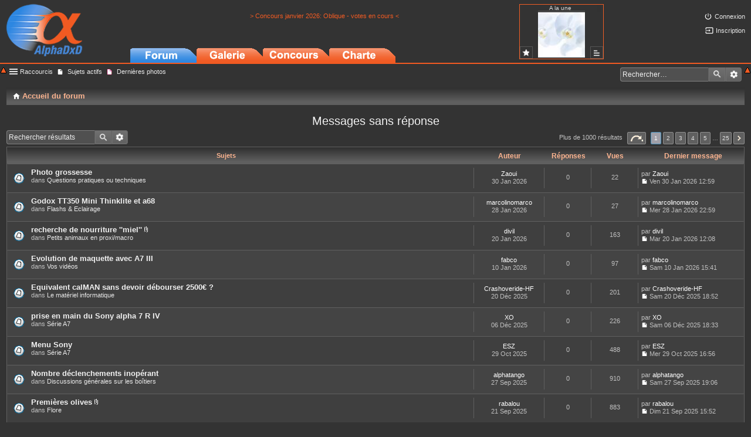

--- FILE ---
content_type: text/html; charset=UTF-8
request_url: https://www.alphadxd.fr/search.php?search_id=unanswered&sid=fcb5dca6377d37ea76ff6d44dd0bd141
body_size: 10188
content:
<!DOCTYPE html>
<html dir="ltr" lang="fr">
<head>
<meta charset="utf-8" />
<!--meta name="viewport" content="width=device-width, initial-scale=1" /-->

<title>Forum AlphaDxD - Messages sans réponse</title>

				<link rel="alternate" type="application/atom+xml" title="Flux - Nouveaux sujets" href="https://www.alphadxd.fr/feed.php?mode=topics">				

<!--
	phpBB style name: Allan Style - SUBSILVER (v: 1.8.1)
	Based on style:   prosilver (this is the default phpBB3 style)
	Based on style:   subsilver2 (this is the default phpBB3 style)
	Original author:  Tom Beddard ( http://www.subBlue.com/ )
	Modified by:  Allan ( http://zumaclub.ru/ )
	Modified by:  ScorpionS (Merlin) ( http://forum-gta.ru/ )
	Modified by:  Tarantul ( http://x-tk.ru/ )
-->
<script language='javascript'>   
//PL added  to allow showing and clearing the header
   function writeCookie(name, data, noDays){
     var cookieStr = name + "="+ data+"; path=/";
     if (writeCookie.arguments.length > 2){
       cookieStr += "; expires=" + getCookieExpireDate(noDays)
       }
     document.cookie = cookieStr
   }
   
   function readCookie(cookieName){
      var searchName = cookieName + "="
      var cookies = document.cookie
      var start = cookies.indexOf(cookieName)
      if (start == -1){ // cookie not found
        return ""
        }
      start += searchName.length //start of the cookie data
      var end = cookies.indexOf(";", start)
      if (end == -1){
        end = cookies.length
        }
      return cookies.substring(start, end)
   }

   function blocking(nr, cookie, vis_state)
   {
     if (document.layers)
     {
       current = (document.layers[nr].display == 'none') ? vis_state : 'none';
       if (cookie != '')
               writeCookie(nr, current);
       document.layers[nr].display = current;
     }
     else if (document.all)
     {
       current = (document.all[nr].style.display == 'none') ? vis_state : 'none';
       if (cookie != '')
               writeCookie(nr, current);
       document.all[nr].style.display = current;
     }
     else if (document.getElementById)
     {
       current = (document.getElementById(nr).style.display == 'none') ? vis_state : 'none';
       if (cookie != '')
               writeCookie(nr, current);
       document.getElementById(nr).style.display = current;
     }
   }
   
   function blocking_arrow(nr, cookie, vis_state, arrowtype){

      if (arrowtype === undefined ) arrowtype='';
        blocking(nr, cookie, vis_state);
        if (document.layers)
        {
                current = document.layers[nr].display;
                document.layers["img_"+nr].src= (current=='none')? "./styles/alphagrey/theme/images/descending"+arrowtype+".gif" : "./styles/alphagrey/theme/images/ascending"+arrowtype+".gif";
                document.layers["img_"+nr+"2"].src=document.layers["img_"+nr].src;
        }
        else if (document.all)
        {
                current = document.all[nr].style.display;
                document.all["img_"+nr].src=(current=='none')? "./styles/alphagrey/theme/images/descending"+arrowtype+".gif" : "./styles/alphagrey/theme/images/ascending"+arrowtype+".gif";
                document.all["img_"+nr+"2"].src=document.all["img_"+nr].src;
        }
        else if (document.getElementById)
        {
                current = document.getElementById(nr).style.display;
                document.getElementById("img_"+nr).src=(current=='none')? "./styles/alphagrey/theme/images/descending"+arrowtype+".gif" : "./styles/alphagrey/theme/images/ascending"+arrowtype+".gif";
                document.getElementById("img_"+nr+"2").src=document.getElementById("img_"+nr).src;
        }
   }

</script>

<link href="./styles/alphagrey/theme/stylesheet.css?assets_version=31" rel="stylesheet">
<link href="./styles/alphagrey/theme/fr/stylesheet.css?assets_version=31" rel="stylesheet">
<link href="./styles/alphagrey/theme/responsive.css?assets_version=31" rel="stylesheet" media="all and (max-width: 700px)">



<!--[if lte IE 9]>
	<link href="./styles/alphagrey/theme/tweaks.css?assets_version=31" rel="stylesheet">
<![endif]-->


<link href="./ext/roundplanet/photolove/styles/all/theme/default.css?assets_version=31" rel="stylesheet" type="text/css" media="screen" />



</head>
<body id="phpbb" class="nojs notouch section-search ltr ">


	<div id="logodesc">
		<table width="100%" cellspacing="0" border="0" cellpadding="0">
		<tr>
			<td width=152><a href="./index.php?sid=14b484baca0e9eeb4eaa271b30b4b9ba">
            <img src="./styles/alphagrey/theme/images/logo_alphadxd_resized.png?rev=3" border="0" />
            <!--<img src="./styles/alphagrey/theme/images/logo_alphadxd_resized_noel_2.png" border="0" />-->
         </a></td>
			<td width=60>&nbsp;</td>
			<td style=" vertical-align: bottom;padding: 0px;">
            <table cellspacing="0" border="0" cellpadding="0" height="90" width=100%>
             <tr>
               <td height=61 colspan=5 class='ad'>
                  <center>
                  <a href=http://www.alphadxd.fr/galerie/thumbnails.php?album=228>> Concours janvier 2026: Oblique - votes en cours  <</A><BR>
                  </center>
               </td>
		       </tr>
            <tr>
               <td style=" vertical-align: bottom;padding:0px;" width=113>
                  <div class="tab_forum"><a href="./index.php"></a></div>
               </td>
               <td style=" vertical-align: bottom;padding:0px;" width=113>
                  <div class="tab_galerie"><a href="./galerie/thumbnails.php?album=41"></a></div>
               </td>
               <td style=" vertical-align: bottom;padding:0px;" width=113>
                  <div class="tab_concours"><a href="./galerie/index.php?cat=2"></a></div>
                </td>
               <td style=" vertical-align: bottom;padding:0px;" width=100%>
                 <div class="tab_charte"><a href="./viewtopic.php?f=14&t=43949"></a></div>
               </td>
            </tr>
            </table>
         </td>
			<td valign=top class="weekly"><DIV>
         <SPAN>A la une</Span>
         <a href="./galerie/thumbnails.php?album=62" class="icon-button post-icon weekly" title="Galerie des photos � la Une"></a>
         <a href="./viewforum.php?f=173" class="icon-button list-icon" title="Tous les interviews"></a>
         <a href="./viewtopic.php?t=126430"><img src="/images/photo_de_la_semaine/alaune_1767174020.jpg" title="Voir l'interview"/></A></DIV></td>
         <td style=" vertical-align: top; padding-top:10px;width:240px;">
         <table align=right><tr><td align=right Style='min-width: 150px';>
      	  	        <ul id="nav-main" class="linklist bulletin" role="menubar">
   		    <li class="small-icon icon-logout rightside"  data-skip-responsive="true"><a href="./ucp.php?mode=login&amp;sid=14b484baca0e9eeb4eaa271b30b4b9ba" title="Connexion" accesskey="x" role="menuitem">Connexion</a></li>
             </ul>
             </td></tr><tr><td align=right Style='min-width: 150px';>
   		    	           <ul id="nav-main" class="linklist bulletin" role="menubar">
               <li class="small-icon icon-register rightside" data-skip-responsive="true"><a href="./ucp.php?mode=register&amp;sid=14b484baca0e9eeb4eaa271b30b4b9ba" role="menuitem">Inscription</a></li>
   		                </ul>
   		       	           </td></tr></table>
      </td>
		</tr>
		</table>
	</div>


<table id="wrap" style='width:100%'><tr>
      <td width=10 style="vertical-align: top;padding:5px 0px">
         <a href="javascript:;" title="Minimiser/Maximiser la banni&egravere"  style="outline:none;" onclick="blocking_arrow('logodesc','yes', 'block','2'); return false;"><img id="img_logodesc" src="./styles/alphagrey/theme/images/ascending2.gif" border="0" height="10" width="10"/></a>
      </td><td>
	<div id="page-header">
				<div class="navbar-top" role="navigation">
	<div class="inner">

	<ul id="nav-main" class="linklist bulletin" role="menubar">

		<li id="quick-links" class="small-icon responsive-menu dropdown-container" data-skip-responsive="true">
			<a href="#" class="responsive-menu-link dropdown-trigger">Raccourcis</a>
			<div class="dropdown hidden">
				<div class="pointer"><div class="pointer-inner"></div></div>
				<ul class="dropdown-contents" role="menu">
					
											<li class="separator"></li>
												<li class="small-icon icon-search-unanswered"><a href="./search.php?search_id=unanswered&amp;sid=14b484baca0e9eeb4eaa271b30b4b9ba" role="menuitem">Messages sans réponse</a></li>
						<li class="separator"></li>
					               					<li class="separator"></li>
		         <li class="small-icon icon-faq" data-skip-responsive="true"><a href="./faq.php?sid=14b484baca0e9eeb4eaa271b30b4b9ba" rel="help" title="Foire aux questions" role="menuitem">FAQ</a></li>

																	<li class="small-icon icon-team"><a href="./memberlist.php?mode=team&amp;sid=14b484baca0e9eeb4eaa271b30b4b9ba" role="menuitem">L’équipe</a></li>										<li class="separator"></li>

									</ul>
			</div>
		</li>

						<li class="small-icon icon-search-active"><a href="./search.php?search_id=active_topics&amp;sid=14b484baca0e9eeb4eaa271b30b4b9ba" role="menuitem">Sujets actifs</a></li>
				<li class="small-icon icon-search-new"><a href="./galerie/thumbnails.php?album=lastup&amp;sid=14b484baca0e9eeb4eaa271b30b4b9ba" role="menuitem">Derni&egrave;res photos</a></li>
						     			      <li id=""search-box" class="rightside search-box search-header" role="search">
			<form action="./search.php?sid=14b484baca0e9eeb4eaa271b30b4b9ba" method="get" id="search">
			<fieldset>
				<input name="keywords" id="keywords" type="search" maxlength="128" title="Rechercher par mots-clés" class="inputbox search tiny" size="20" value="" placeholder="Rechercher…" />
				<button class="button icon-button search-icon" type="submit" title="Rechercher">Rechercher</button>
				<a href="./search.php?sid=14b484baca0e9eeb4eaa271b30b4b9ba" class="button icon-button search-adv-icon" title="Recherche avancée">Recherche avancée</a>
				<input type="hidden" name="sid" value="14b484baca0e9eeb4eaa271b30b4b9ba" />

			</fieldset>
			</form>
      </li>
			</ul>

   
	</div>
</div>

<div class="navbar" role="navigation">
	<div class="inner">

	<ul id="nav-breadcrumbs" class="linklist navlinks" role="menubar">
						<li class="small-icon icon-home breadcrumbs">
									<span class="crumb" itemtype="http://data-vocabulary.org/Breadcrumb" itemscope=""><a href="./index.php?sid=14b484baca0e9eeb4eaa271b30b4b9ba" accesskey="h" data-navbar-reference="index" itemprop="url"><span itemprop="title">Accueil du forum</span></a></span>
								</li>
		
	</ul>

	</div>
 
</div>

	</div>

	
	<a id="start_here" class="anchor"></a>
	<div id="page-body" role="main">
		
		

<h2 class="searchresults-title">Messages sans réponse</h2>



	<div class="action-bar top">

			<div class="search-box" role="search">
			<form method="post" action="./search.php?st=0&amp;sk=t&amp;sd=d&amp;sr=topics&amp;sid=14b484baca0e9eeb4eaa271b30b4b9ba&amp;search_id=unanswered">
			<fieldset>
				<input class="inputbox search tiny" type="search" name="add_keywords" id="add_keywords" value="" placeholder="Rechercher résultats" />
				<button class="button icon-button search-icon" type="submit" title="Rechercher">Rechercher</button>
				<a href="./search.php?sid=14b484baca0e9eeb4eaa271b30b4b9ba" class="button icon-button search-adv-icon" title="Recherche avancée">Recherche avancée</a>
			</fieldset>
			</form>
		</div>
	
		
		<div class="pagination">
						Plus de 1000 résultats
							<ul>
	<li class="dropdown-container dropdown-button-control dropdown-page-jump page-jump">
		<a href="#" class="dropdown-trigger" title="Cliquez ici afin d’atteindre une page…" role="button">Page <strong>1</strong> sur <strong>25</strong></a>
		<div class="dropdown hidden">
			<div class="pointer"><div class="pointer-inner"></div></div>
			<ul class="dropdown-contents">
				<li>Atteindre la page :</li>
				<li class="page-jump-form">
					<input type="number" name="page-number" min="1" max="999999" title="Saisissez le numéro de la page que vous souhaitez atteindre" class="inputbox tiny" data-per-page="40" data-base-url=".&#x2F;search.php&#x3F;st&#x3D;0&amp;amp&#x3B;sk&#x3D;t&amp;amp&#x3B;sd&#x3D;d&amp;amp&#x3B;sr&#x3D;topics&amp;amp&#x3B;sid&#x3D;14b484baca0e9eeb4eaa271b30b4b9ba&amp;amp&#x3B;search_id&#x3D;unanswered" data-start-name="start" />
					<input class="button2" value="Valider" type="button" />
				</li>
			</ul>
		</div>
	</li>
		<li class="active"><span>1</span></li>
			<li><a href="./search.php?st=0&amp;sk=t&amp;sd=d&amp;sr=topics&amp;sid=14b484baca0e9eeb4eaa271b30b4b9ba&amp;search_id=unanswered&amp;start=40" role="button">2</a></li>
			<li><a href="./search.php?st=0&amp;sk=t&amp;sd=d&amp;sr=topics&amp;sid=14b484baca0e9eeb4eaa271b30b4b9ba&amp;search_id=unanswered&amp;start=80" role="button">3</a></li>
			<li><a href="./search.php?st=0&amp;sk=t&amp;sd=d&amp;sr=topics&amp;sid=14b484baca0e9eeb4eaa271b30b4b9ba&amp;search_id=unanswered&amp;start=120" role="button">4</a></li>
			<li><a href="./search.php?st=0&amp;sk=t&amp;sd=d&amp;sr=topics&amp;sid=14b484baca0e9eeb4eaa271b30b4b9ba&amp;search_id=unanswered&amp;start=160" role="button">5</a></li>
			<li class="ellipsis" role="separator"><span>…</span></li>
			<li><a href="./search.php?st=0&amp;sk=t&amp;sd=d&amp;sr=topics&amp;sid=14b484baca0e9eeb4eaa271b30b4b9ba&amp;search_id=unanswered&amp;start=960" role="button">25</a></li>
			<li class="next"><a href="./search.php?st=0&amp;sk=t&amp;sd=d&amp;sr=topics&amp;sid=14b484baca0e9eeb4eaa271b30b4b9ba&amp;search_id=unanswered&amp;start=40" rel="next" role="button">Suivant</a></li>
	</ul>
					</div>
	</div>


		<div class="forumbg">

		<div class="inner">
		<ul class="topiclist">
			<li class="header">
				<dl class="icon">
					<dt><div class="list-inner">Sujets</div></dt>
					<dd class="authors">Auteur</dd>
					<dd class="posts">Réponses</dd>
					<dd class="views">Vues</dd>
					<dd class="lastpost"><span>Dernier message</span></dd>
				</dl>
			</li>
		</ul>
		<ul class="topiclist topics">

								<li class="row bg1">
				<dl class="icon topic_read">
					<dt  title="Aucun message non lu n’a été publié dans ce sujet.">
												<div class="list-inner">

																					<a href="./viewtopic.php?f=39&amp;t=126485&amp;sid=14b484baca0e9eeb4eaa271b30b4b9ba" class="topictitle">Photo grossesse</a> 
							  
							<br />dans <a href="./viewforum.php?f=39&amp;sid=14b484baca0e9eeb4eaa271b30b4b9ba">Questions pratiques ou techniques</a>
																					<br />
														
						</div>
					</dt>
				  <dd class="authors" ><CENTER><a href="./memberlist.php?mode=viewprofile&amp;u=19686&amp;sid=14b484baca0e9eeb4eaa271b30b4b9ba" class="username">Zaoui</a><br />30 Jan 2026<CENTER></dd>
					<dd class="posts" >0</dd>
					<dd class="views" >22</dd>
				  <dd class="lastpost" ><span>
                  par <a href="./memberlist.php?mode=viewprofile&amp;u=19686&amp;sid=14b484baca0e9eeb4eaa271b30b4b9ba" class="username">Zaoui</a>
					<br /><a href="./viewtopic.php?f=39&amp;t=126485&amp;p=2454537&amp;sid=14b484baca0e9eeb4eaa271b30b4b9ba#p2454537" title="Atteindre le dernier message"><span class="imageset icon_topic_latest" title="Consulter le dernier message">Consulter le dernier message</span></a> Ven 30 Jan 2026 12:59</span>
				</dd>
				</dl>
			</li>
											<li class="row bg2">
				<dl class="icon topic_read">
					<dt  title="Aucun message non lu n’a été publié dans ce sujet.">
												<div class="list-inner">

																					<a href="./viewtopic.php?f=2&amp;t=126481&amp;sid=14b484baca0e9eeb4eaa271b30b4b9ba" class="topictitle">Godox TT350 Mini Thinklite et a68</a> 
							  
							<br />dans <a href="./viewforum.php?f=2&amp;sid=14b484baca0e9eeb4eaa271b30b4b9ba">Flashs &amp; Eclairage</a>
																					<br />
														
						</div>
					</dt>
				  <dd class="authors" ><CENTER><a href="./memberlist.php?mode=viewprofile&amp;u=19634&amp;sid=14b484baca0e9eeb4eaa271b30b4b9ba" class="username">marcolinomarco</a><br />28 Jan 2026<CENTER></dd>
					<dd class="posts" >0</dd>
					<dd class="views" >27</dd>
				  <dd class="lastpost" ><span>
                  par <a href="./memberlist.php?mode=viewprofile&amp;u=19634&amp;sid=14b484baca0e9eeb4eaa271b30b4b9ba" class="username">marcolinomarco</a>
					<br /><a href="./viewtopic.php?f=2&amp;t=126481&amp;p=2454442&amp;sid=14b484baca0e9eeb4eaa271b30b4b9ba#p2454442" title="Atteindre le dernier message"><span class="imageset icon_topic_latest" title="Consulter le dernier message">Consulter le dernier message</span></a> Mer 28 Jan 2026 22:59</span>
				</dd>
				</dl>
			</li>
											<li class="row bg1">
				<dl class="icon topic_read">
					<dt  title="Aucun message non lu n’a été publié dans ce sujet.">
												<div class="list-inner">

																					<a href="./viewtopic.php?f=96&amp;t=126466&amp;sid=14b484baca0e9eeb4eaa271b30b4b9ba" class="topictitle">recherche de nourriture  ''miel''</a> 
							 <span class="imageset icon_topic_attach" title="Pièces jointes">Pièces jointes</span> 
							<br />dans <a href="./viewforum.php?f=96&amp;sid=14b484baca0e9eeb4eaa271b30b4b9ba">Petits animaux en proxi/macro</a>
																					<br />
														
						</div>
					</dt>
				  <dd class="authors" ><CENTER><a href="./memberlist.php?mode=viewprofile&amp;u=10265&amp;sid=14b484baca0e9eeb4eaa271b30b4b9ba" class="username">divil</a><br />20 Jan 2026<CENTER></dd>
					<dd class="posts" >0</dd>
					<dd class="views" >163</dd>
				  <dd class="lastpost" ><span>
                  par <a href="./memberlist.php?mode=viewprofile&amp;u=10265&amp;sid=14b484baca0e9eeb4eaa271b30b4b9ba" class="username">divil</a>
					<br /><a href="./viewtopic.php?f=96&amp;t=126466&amp;p=2453948&amp;sid=14b484baca0e9eeb4eaa271b30b4b9ba#p2453948" title="Atteindre le dernier message"><span class="imageset icon_topic_latest" title="Consulter le dernier message">Consulter le dernier message</span></a> Mar 20 Jan 2026 12:08</span>
				</dd>
				</dl>
			</li>
											<li class="row bg2">
				<dl class="icon topic_read">
					<dt  title="Aucun message non lu n’a été publié dans ce sujet.">
												<div class="list-inner">

																					<a href="./viewtopic.php?f=162&amp;t=126448&amp;sid=14b484baca0e9eeb4eaa271b30b4b9ba" class="topictitle">Evolution de maquette avec A7 III</a> 
							  
							<br />dans <a href="./viewforum.php?f=162&amp;sid=14b484baca0e9eeb4eaa271b30b4b9ba">Vos vidéos</a>
																					<br />
														
						</div>
					</dt>
				  <dd class="authors" ><CENTER><a href="./memberlist.php?mode=viewprofile&amp;u=1012&amp;sid=14b484baca0e9eeb4eaa271b30b4b9ba" class="username">fabco</a><br />10 Jan 2026<CENTER></dd>
					<dd class="posts" >0</dd>
					<dd class="views" >97</dd>
				  <dd class="lastpost" ><span>
                  par <a href="./memberlist.php?mode=viewprofile&amp;u=1012&amp;sid=14b484baca0e9eeb4eaa271b30b4b9ba" class="username">fabco</a>
					<br /><a href="./viewtopic.php?f=162&amp;t=126448&amp;p=2453364&amp;sid=14b484baca0e9eeb4eaa271b30b4b9ba#p2453364" title="Atteindre le dernier message"><span class="imageset icon_topic_latest" title="Consulter le dernier message">Consulter le dernier message</span></a> Sam 10 Jan 2026 15:41</span>
				</dd>
				</dl>
			</li>
											<li class="row bg1">
				<dl class="icon topic_read">
					<dt  title="Aucun message non lu n’a été publié dans ce sujet.">
												<div class="list-inner">

																					<a href="./viewtopic.php?f=3&amp;t=126411&amp;sid=14b484baca0e9eeb4eaa271b30b4b9ba" class="topictitle">Equivalent calMAN sans devoir débourser 2500€ ?</a> 
							  
							<br />dans <a href="./viewforum.php?f=3&amp;sid=14b484baca0e9eeb4eaa271b30b4b9ba">Le matériel informatique</a>
																					<br />
														
						</div>
					</dt>
				  <dd class="authors" ><CENTER><a href="./memberlist.php?mode=viewprofile&amp;u=6434&amp;sid=14b484baca0e9eeb4eaa271b30b4b9ba" class="username">Crashoveride-HF</a><br />20 Déc 2025<CENTER></dd>
					<dd class="posts" >0</dd>
					<dd class="views" >201</dd>
				  <dd class="lastpost" ><span>
                  par <a href="./memberlist.php?mode=viewprofile&amp;u=6434&amp;sid=14b484baca0e9eeb4eaa271b30b4b9ba" class="username">Crashoveride-HF</a>
					<br /><a href="./viewtopic.php?f=3&amp;t=126411&amp;p=2452177&amp;sid=14b484baca0e9eeb4eaa271b30b4b9ba#p2452177" title="Atteindre le dernier message"><span class="imageset icon_topic_latest" title="Consulter le dernier message">Consulter le dernier message</span></a> Sam 20 Déc 2025 18:52</span>
				</dd>
				</dl>
			</li>
											<li class="row bg2">
				<dl class="icon topic_read">
					<dt  title="Aucun message non lu n’a été publié dans ce sujet.">
												<div class="list-inner">

																					<a href="./viewtopic.php?f=176&amp;t=126384&amp;sid=14b484baca0e9eeb4eaa271b30b4b9ba" class="topictitle">prise en main du Sony alpha 7 R IV</a> 
							  
							<br />dans <a href="./viewforum.php?f=176&amp;sid=14b484baca0e9eeb4eaa271b30b4b9ba">Série A7</a>
																					<br />
														
						</div>
					</dt>
				  <dd class="authors" ><CENTER><a href="./memberlist.php?mode=viewprofile&amp;u=19562&amp;sid=14b484baca0e9eeb4eaa271b30b4b9ba" class="username">XO</a><br />06 Déc 2025<CENTER></dd>
					<dd class="posts" >0</dd>
					<dd class="views" >226</dd>
				  <dd class="lastpost" ><span>
                  par <a href="./memberlist.php?mode=viewprofile&amp;u=19562&amp;sid=14b484baca0e9eeb4eaa271b30b4b9ba" class="username">XO</a>
					<br /><a href="./viewtopic.php?f=176&amp;t=126384&amp;p=2451550&amp;sid=14b484baca0e9eeb4eaa271b30b4b9ba#p2451550" title="Atteindre le dernier message"><span class="imageset icon_topic_latest" title="Consulter le dernier message">Consulter le dernier message</span></a> Sam 06 Déc 2025 18:33</span>
				</dd>
				</dl>
			</li>
											<li class="row bg1">
				<dl class="icon topic_read">
					<dt  title="Aucun message non lu n’a été publié dans ce sujet.">
												<div class="list-inner">

																					<a href="./viewtopic.php?f=176&amp;t=126311&amp;sid=14b484baca0e9eeb4eaa271b30b4b9ba" class="topictitle">Menu Sony</a> 
							  
							<br />dans <a href="./viewforum.php?f=176&amp;sid=14b484baca0e9eeb4eaa271b30b4b9ba">Série A7</a>
																					<br />
														
						</div>
					</dt>
				  <dd class="authors" ><CENTER><a href="./memberlist.php?mode=viewprofile&amp;u=17778&amp;sid=14b484baca0e9eeb4eaa271b30b4b9ba" class="username">ESZ</a><br />29 Oct 2025<CENTER></dd>
					<dd class="posts" >0</dd>
					<dd class="views" >488</dd>
				  <dd class="lastpost" ><span>
                  par <a href="./memberlist.php?mode=viewprofile&amp;u=17778&amp;sid=14b484baca0e9eeb4eaa271b30b4b9ba" class="username">ESZ</a>
					<br /><a href="./viewtopic.php?f=176&amp;t=126311&amp;p=2449479&amp;sid=14b484baca0e9eeb4eaa271b30b4b9ba#p2449479" title="Atteindre le dernier message"><span class="imageset icon_topic_latest" title="Consulter le dernier message">Consulter le dernier message</span></a> Mer 29 Oct 2025 16:56</span>
				</dd>
				</dl>
			</li>
											<li class="row bg2">
				<dl class="icon topic_read">
					<dt  title="Aucun message non lu n’a été publié dans ce sujet.">
												<div class="list-inner">

																					<a href="./viewtopic.php?f=125&amp;t=126247&amp;sid=14b484baca0e9eeb4eaa271b30b4b9ba" class="topictitle">Nombre déclenchements inopérant</a> 
							  
							<br />dans <a href="./viewforum.php?f=125&amp;sid=14b484baca0e9eeb4eaa271b30b4b9ba">Discussions générales sur les boîtiers</a>
																					<br />
														
						</div>
					</dt>
				  <dd class="authors" ><CENTER><a href="./memberlist.php?mode=viewprofile&amp;u=9372&amp;sid=14b484baca0e9eeb4eaa271b30b4b9ba" class="username">alphatango</a><br />27 Sep 2025<CENTER></dd>
					<dd class="posts" >0</dd>
					<dd class="views" >910</dd>
				  <dd class="lastpost" ><span>
                  par <a href="./memberlist.php?mode=viewprofile&amp;u=9372&amp;sid=14b484baca0e9eeb4eaa271b30b4b9ba" class="username">alphatango</a>
					<br /><a href="./viewtopic.php?f=125&amp;t=126247&amp;p=2448124&amp;sid=14b484baca0e9eeb4eaa271b30b4b9ba#p2448124" title="Atteindre le dernier message"><span class="imageset icon_topic_latest" title="Consulter le dernier message">Consulter le dernier message</span></a> Sam 27 Sep 2025 19:06</span>
				</dd>
				</dl>
			</li>
											<li class="row bg1">
				<dl class="icon topic_read">
					<dt  title="Aucun message non lu n’a été publié dans ce sujet.">
												<div class="list-inner">

																					<a href="./viewtopic.php?f=64&amp;t=126228&amp;sid=14b484baca0e9eeb4eaa271b30b4b9ba" class="topictitle">Premières olives</a> 
							 <span class="imageset icon_topic_attach" title="Pièces jointes">Pièces jointes</span> 
							<br />dans <a href="./viewforum.php?f=64&amp;sid=14b484baca0e9eeb4eaa271b30b4b9ba">Flore</a>
																					<br />
														
						</div>
					</dt>
				  <dd class="authors" ><CENTER><a href="./memberlist.php?mode=viewprofile&amp;u=7387&amp;sid=14b484baca0e9eeb4eaa271b30b4b9ba" class="username">rabalou</a><br />21 Sep 2025<CENTER></dd>
					<dd class="posts" >0</dd>
					<dd class="views" >883</dd>
				  <dd class="lastpost" ><span>
                  par <a href="./memberlist.php?mode=viewprofile&amp;u=7387&amp;sid=14b484baca0e9eeb4eaa271b30b4b9ba" class="username">rabalou</a>
					<br /><a href="./viewtopic.php?f=64&amp;t=126228&amp;p=2447871&amp;sid=14b484baca0e9eeb4eaa271b30b4b9ba#p2447871" title="Atteindre le dernier message"><span class="imageset icon_topic_latest" title="Consulter le dernier message">Consulter le dernier message</span></a> Dim 21 Sep 2025 15:52</span>
				</dd>
				</dl>
			</li>
											<li class="row bg2">
				<dl class="icon topic_read">
					<dt  title="Aucun message non lu n’a été publié dans ce sujet.">
												<div class="list-inner">

																					<a href="./viewtopic.php?f=25&amp;t=126185&amp;sid=14b484baca0e9eeb4eaa271b30b4b9ba" class="topictitle">Phot'Aubrac 2025  ou Salon de la Photo</a> 
							  
							<br />dans <a href="./viewforum.php?f=25&amp;sid=14b484baca0e9eeb4eaa271b30b4b9ba">Les rencontres AlphaDxDiennes</a>
																					<br />
														
						</div>
					</dt>
				  <dd class="authors" ><CENTER><a href="./memberlist.php?mode=viewprofile&amp;u=4951&amp;sid=14b484baca0e9eeb4eaa271b30b4b9ba" style="color: #FF9933;" class="username-coloured">xg1956</a><br />02 Sep 2025<CENTER></dd>
					<dd class="posts" >0</dd>
					<dd class="views" >1032</dd>
				  <dd class="lastpost" ><span>
                  par <a href="./memberlist.php?mode=viewprofile&amp;u=4951&amp;sid=14b484baca0e9eeb4eaa271b30b4b9ba" style="color: #FF9933;" class="username-coloured">xg1956</a>
					<br /><a href="./viewtopic.php?f=25&amp;t=126185&amp;p=2446975&amp;sid=14b484baca0e9eeb4eaa271b30b4b9ba#p2446975" title="Atteindre le dernier message"><span class="imageset icon_topic_latest" title="Consulter le dernier message">Consulter le dernier message</span></a> Mar 02 Sep 2025 17:18</span>
				</dd>
				</dl>
			</li>
											<li class="row bg1">
				<dl class="icon topic_read">
					<dt  title="Aucun message non lu n’a été publié dans ce sujet.">
												<div class="list-inner">

																					<a href="./viewtopic.php?f=95&amp;t=126167&amp;sid=14b484baca0e9eeb4eaa271b30b4b9ba" class="topictitle">Gardien de troupeau</a> 
							 <span class="imageset icon_topic_attach" title="Pièces jointes">Pièces jointes</span> 
							<br />dans <a href="./viewforum.php?f=95&amp;sid=14b484baca0e9eeb4eaa271b30b4b9ba">Oiseaux</a>
																					<br />
														
						</div>
					</dt>
				  <dd class="authors" ><CENTER><a href="./memberlist.php?mode=viewprofile&amp;u=9465&amp;sid=14b484baca0e9eeb4eaa271b30b4b9ba" class="username">demala</a><br />24 Août 2025<CENTER></dd>
					<dd class="posts" >0</dd>
					<dd class="views" >1042</dd>
				  <dd class="lastpost" ><span>
                  par <a href="./memberlist.php?mode=viewprofile&amp;u=9465&amp;sid=14b484baca0e9eeb4eaa271b30b4b9ba" class="username">demala</a>
					<br /><a href="./viewtopic.php?f=95&amp;t=126167&amp;p=2446694&amp;sid=14b484baca0e9eeb4eaa271b30b4b9ba#p2446694" title="Atteindre le dernier message"><span class="imageset icon_topic_latest" title="Consulter le dernier message">Consulter le dernier message</span></a> Dim 24 Août 2025 19:10</span>
				</dd>
				</dl>
			</li>
											<li class="row bg2">
				<dl class="icon topic_read">
					<dt  title="Aucun message non lu n’a été publié dans ce sujet.">
												<div class="list-inner">

																					<a href="./viewtopic.php?f=95&amp;t=126138&amp;sid=14b484baca0e9eeb4eaa271b30b4b9ba" class="topictitle">Aigrettes balade autour de l'aber Ildut</a> 
							 <span class="imageset icon_topic_attach" title="Pièces jointes">Pièces jointes</span> 
							<br />dans <a href="./viewforum.php?f=95&amp;sid=14b484baca0e9eeb4eaa271b30b4b9ba">Oiseaux</a>
																					<br />
														
						</div>
					</dt>
				  <dd class="authors" ><CENTER><a href="./memberlist.php?mode=viewprofile&amp;u=4554&amp;sid=14b484baca0e9eeb4eaa271b30b4b9ba" class="username">robine29810</a><br />02 Août 2025<CENTER></dd>
					<dd class="posts" >0</dd>
					<dd class="views" >1031</dd>
				  <dd class="lastpost" ><span>
                  par <a href="./memberlist.php?mode=viewprofile&amp;u=4554&amp;sid=14b484baca0e9eeb4eaa271b30b4b9ba" class="username">robine29810</a>
					<br /><a href="./viewtopic.php?f=95&amp;t=126138&amp;p=2446098&amp;sid=14b484baca0e9eeb4eaa271b30b4b9ba#p2446098" title="Atteindre le dernier message"><span class="imageset icon_topic_latest" title="Consulter le dernier message">Consulter le dernier message</span></a> Sam 02 Août 2025 11:52</span>
				</dd>
				</dl>
			</li>
											<li class="row bg1">
				<dl class="icon topic_read">
					<dt  title="Aucun message non lu n’a été publié dans ce sujet.">
												<div class="list-inner">

																					<a href="./viewtopic.php?f=162&amp;t=126137&amp;sid=14b484baca0e9eeb4eaa271b30b4b9ba" class="topictitle">Petit tour le long de l'aber Ildut.</a> 
							  
							<br />dans <a href="./viewforum.php?f=162&amp;sid=14b484baca0e9eeb4eaa271b30b4b9ba">Vos vidéos</a>
																					<br />
														
						</div>
					</dt>
				  <dd class="authors" ><CENTER><a href="./memberlist.php?mode=viewprofile&amp;u=4554&amp;sid=14b484baca0e9eeb4eaa271b30b4b9ba" class="username">robine29810</a><br />02 Août 2025<CENTER></dd>
					<dd class="posts" >0</dd>
					<dd class="views" >1001</dd>
				  <dd class="lastpost" ><span>
                  par <a href="./memberlist.php?mode=viewprofile&amp;u=4554&amp;sid=14b484baca0e9eeb4eaa271b30b4b9ba" class="username">robine29810</a>
					<br /><a href="./viewtopic.php?f=162&amp;t=126137&amp;p=2446097&amp;sid=14b484baca0e9eeb4eaa271b30b4b9ba#p2446097" title="Atteindre le dernier message"><span class="imageset icon_topic_latest" title="Consulter le dernier message">Consulter le dernier message</span></a> Sam 02 Août 2025 11:42</span>
				</dd>
				</dl>
			</li>
											<li class="row bg2">
				<dl class="icon topic_read">
					<dt  title="Aucun message non lu n’a été publié dans ce sujet.">
												<div class="list-inner">

																					<a href="./viewtopic.php?f=165&amp;t=126131&amp;sid=14b484baca0e9eeb4eaa271b30b4b9ba" class="topictitle">Quels accessoires recommandez-vous pour un bon éclairage latéral en photo ?</a> 
							  
							<br />dans <a href="./viewforum.php?f=165&amp;sid=14b484baca0e9eeb4eaa271b30b4b9ba">Les accessoires vidéo</a>
																					<br />
														
						</div>
					</dt>
				  <dd class="authors" ><CENTER><a href="./memberlist.php?mode=viewprofile&amp;u=19073&amp;sid=14b484baca0e9eeb4eaa271b30b4b9ba" class="username">tristanbailly83</a><br />30 Juil 2025<CENTER></dd>
					<dd class="posts" >0</dd>
					<dd class="views" >1684</dd>
				  <dd class="lastpost" ><span>
                  par <a href="./memberlist.php?mode=viewprofile&amp;u=19073&amp;sid=14b484baca0e9eeb4eaa271b30b4b9ba" class="username">tristanbailly83</a>
					<br /><a href="./viewtopic.php?f=165&amp;t=126131&amp;p=2445921&amp;sid=14b484baca0e9eeb4eaa271b30b4b9ba#p2445921" title="Atteindre le dernier message"><span class="imageset icon_topic_latest" title="Consulter le dernier message">Consulter le dernier message</span></a> Mer 30 Juil 2025 10:42</span>
				</dd>
				</dl>
			</li>
											<li class="row bg1">
				<dl class="icon topic_read">
					<dt  title="Aucun message non lu n’a été publié dans ce sujet.">
												<div class="list-inner">

																					<a href="./viewtopic.php?f=165&amp;t=126105&amp;sid=14b484baca0e9eeb4eaa271b30b4b9ba" class="topictitle">Quel micro ASMR pour capturer au mieux les détails sonores avec un Sony ?</a> 
							  
							<br />dans <a href="./viewforum.php?f=165&amp;sid=14b484baca0e9eeb4eaa271b30b4b9ba">Les accessoires vidéo</a>
																					<br />
														
						</div>
					</dt>
				  <dd class="authors" ><CENTER><a href="./memberlist.php?mode=viewprofile&amp;u=19070&amp;sid=14b484baca0e9eeb4eaa271b30b4b9ba" class="username">Zeman</a><br />15 Juil 2025<CENTER></dd>
					<dd class="posts" >0</dd>
					<dd class="views" >1147</dd>
				  <dd class="lastpost" ><span>
                  par <a href="./memberlist.php?mode=viewprofile&amp;u=19070&amp;sid=14b484baca0e9eeb4eaa271b30b4b9ba" class="username">Zeman</a>
					<br /><a href="./viewtopic.php?f=165&amp;t=126105&amp;p=2445508&amp;sid=14b484baca0e9eeb4eaa271b30b4b9ba#p2445508" title="Atteindre le dernier message"><span class="imageset icon_topic_latest" title="Consulter le dernier message">Consulter le dernier message</span></a> Mar 15 Juil 2025 09:59</span>
				</dd>
				</dl>
			</li>
											<li class="row bg2">
				<dl class="icon topic_read">
					<dt  title="Aucun message non lu n’a été publié dans ce sujet.">
												<div class="list-inner">

																					<a href="./viewtopic.php?f=41&amp;t=126098&amp;sid=14b484baca0e9eeb4eaa271b30b4b9ba" class="topictitle">Remplacement protection écran abîmé</a> 
							 <span class="imageset icon_topic_attach" title="Pièces jointes">Pièces jointes</span> 
							<br />dans <a href="./viewforum.php?f=41&amp;sid=14b484baca0e9eeb4eaa271b30b4b9ba">Bricolage, nettoyage, réparation et SAV</a>
																					<br />
														
						</div>
					</dt>
				  <dd class="authors" ><CENTER><a href="./memberlist.php?mode=viewprofile&amp;u=11436&amp;sid=14b484baca0e9eeb4eaa271b30b4b9ba" class="username">Guiom</a><br />10 Juil 2025<CENTER></dd>
					<dd class="posts" >0</dd>
					<dd class="views" >1108</dd>
				  <dd class="lastpost" ><span>
                  par <a href="./memberlist.php?mode=viewprofile&amp;u=11436&amp;sid=14b484baca0e9eeb4eaa271b30b4b9ba" class="username">Guiom</a>
					<br /><a href="./viewtopic.php?f=41&amp;t=126098&amp;p=2445385&amp;sid=14b484baca0e9eeb4eaa271b30b4b9ba#p2445385" title="Atteindre le dernier message"><span class="imageset icon_topic_latest" title="Consulter le dernier message">Consulter le dernier message</span></a> Jeu 10 Juil 2025 07:40</span>
				</dd>
				</dl>
			</li>
											<li class="row bg1">
				<dl class="icon topic_read">
					<dt  title="Aucun message non lu n’a été publié dans ce sujet.">
												<div class="list-inner">

																					<a href="./viewtopic.php?f=41&amp;t=126094&amp;sid=14b484baca0e9eeb4eaa271b30b4b9ba" class="topictitle">Clapet batterie dynax 500SI</a> 
							  
							<br />dans <a href="./viewforum.php?f=41&amp;sid=14b484baca0e9eeb4eaa271b30b4b9ba">Bricolage, nettoyage, réparation et SAV</a>
																					<br />
														
						</div>
					</dt>
				  <dd class="authors" ><CENTER><a href="./memberlist.php?mode=viewprofile&amp;u=11761&amp;sid=14b484baca0e9eeb4eaa271b30b4b9ba" class="username">jefouille</a><br />09 Juil 2025<CENTER></dd>
					<dd class="posts" >0</dd>
					<dd class="views" >1091</dd>
				  <dd class="lastpost" ><span>
                  par <a href="./memberlist.php?mode=viewprofile&amp;u=11761&amp;sid=14b484baca0e9eeb4eaa271b30b4b9ba" class="username">jefouille</a>
					<br /><a href="./viewtopic.php?f=41&amp;t=126094&amp;p=2445361&amp;sid=14b484baca0e9eeb4eaa271b30b4b9ba#p2445361" title="Atteindre le dernier message"><span class="imageset icon_topic_latest" title="Consulter le dernier message">Consulter le dernier message</span></a> Mer 09 Juil 2025 17:07</span>
				</dd>
				</dl>
			</li>
											<li class="row bg2">
				<dl class="icon topic_read">
					<dt  title="Aucun message non lu n’a été publié dans ce sujet.">
												<div class="list-inner">

																					<a href="./viewtopic.php?f=95&amp;t=126090&amp;sid=14b484baca0e9eeb4eaa271b30b4b9ba" class="topictitle">Le goéland et le chien</a> 
							 <span class="imageset icon_topic_attach" title="Pièces jointes">Pièces jointes</span> 
							<br />dans <a href="./viewforum.php?f=95&amp;sid=14b484baca0e9eeb4eaa271b30b4b9ba">Oiseaux</a>
																					<br />
														
						</div>
					</dt>
				  <dd class="authors" ><CENTER><a href="./memberlist.php?mode=viewprofile&amp;u=14864&amp;sid=14b484baca0e9eeb4eaa271b30b4b9ba" class="username">coolapike</a><br />07 Juil 2025<CENTER></dd>
					<dd class="posts" >0</dd>
					<dd class="views" >1178</dd>
				  <dd class="lastpost" ><span>
                  par <a href="./memberlist.php?mode=viewprofile&amp;u=14864&amp;sid=14b484baca0e9eeb4eaa271b30b4b9ba" class="username">coolapike</a>
					<br /><a href="./viewtopic.php?f=95&amp;t=126090&amp;p=2445286&amp;sid=14b484baca0e9eeb4eaa271b30b4b9ba#p2445286" title="Atteindre le dernier message"><span class="imageset icon_topic_latest" title="Consulter le dernier message">Consulter le dernier message</span></a> Lun 07 Juil 2025 10:49</span>
				</dd>
				</dl>
			</li>
											<li class="row bg1">
				<dl class="icon topic_read">
					<dt  title="Aucun message non lu n’a été publié dans ce sujet.">
												<div class="list-inner">

																					<a href="./viewtopic.php?f=164&amp;t=126078&amp;sid=14b484baca0e9eeb4eaa271b30b4b9ba" class="topictitle">Aide pour achat 2nd boitier</a> 
							  
							<br />dans <a href="./viewforum.php?f=164&amp;sid=14b484baca0e9eeb4eaa271b30b4b9ba">La vidéo sur les Sony Alpha et NEX</a>
																					<br />
														
						</div>
					</dt>
				  <dd class="authors" ><CENTER><a href="./memberlist.php?mode=viewprofile&amp;u=16012&amp;sid=14b484baca0e9eeb4eaa271b30b4b9ba" class="username">kingsdavid</a><br />27 Juin 2025<CENTER></dd>
					<dd class="posts" >0</dd>
					<dd class="views" >1142</dd>
				  <dd class="lastpost" ><span>
                  par <a href="./memberlist.php?mode=viewprofile&amp;u=16012&amp;sid=14b484baca0e9eeb4eaa271b30b4b9ba" class="username">kingsdavid</a>
					<br /><a href="./viewtopic.php?f=164&amp;t=126078&amp;p=2445043&amp;sid=14b484baca0e9eeb4eaa271b30b4b9ba#p2445043" title="Atteindre le dernier message"><span class="imageset icon_topic_latest" title="Consulter le dernier message">Consulter le dernier message</span></a> Ven 27 Juin 2025 12:48</span>
				</dd>
				</dl>
			</li>
											<li class="row bg2">
				<dl class="icon topic_read">
					<dt  title="Aucun message non lu n’a été publié dans ce sujet.">
												<div class="list-inner">

																					<a href="./viewtopic.php?f=125&amp;t=126072&amp;sid=14b484baca0e9eeb4eaa271b30b4b9ba" class="topictitle">Sony A7 RV , trappe acces HDMI</a> 
							  
							<br />dans <a href="./viewforum.php?f=125&amp;sid=14b484baca0e9eeb4eaa271b30b4b9ba">Discussions générales sur les boîtiers</a>
																					<br />
														
						</div>
					</dt>
				  <dd class="authors" ><CENTER><a href="./memberlist.php?mode=viewprofile&amp;u=16866&amp;sid=14b484baca0e9eeb4eaa271b30b4b9ba" class="username">legrincheux</a><br />22 Juin 2025<CENTER></dd>
					<dd class="posts" >0</dd>
					<dd class="views" >1160</dd>
				  <dd class="lastpost" ><span>
                  par <a href="./memberlist.php?mode=viewprofile&amp;u=16866&amp;sid=14b484baca0e9eeb4eaa271b30b4b9ba" class="username">legrincheux</a>
					<br /><a href="./viewtopic.php?f=125&amp;t=126072&amp;p=2444851&amp;sid=14b484baca0e9eeb4eaa271b30b4b9ba#p2444851" title="Atteindre le dernier message"><span class="imageset icon_topic_latest" title="Consulter le dernier message">Consulter le dernier message</span></a> Dim 22 Juin 2025 11:02</span>
				</dd>
				</dl>
			</li>
											<li class="row bg1">
				<dl class="icon topic_read">
					<dt  title="Aucun message non lu n’a été publié dans ce sujet.">
												<div class="list-inner">

																					<a href="./viewtopic.php?f=162&amp;t=126060&amp;sid=14b484baca0e9eeb4eaa271b30b4b9ba" class="topictitle">Aigrettes Spatules</a> 
							  
							<br />dans <a href="./viewforum.php?f=162&amp;sid=14b484baca0e9eeb4eaa271b30b4b9ba">Vos vidéos</a>
																					<br />
														
						</div>
					</dt>
				  <dd class="authors" ><CENTER><a href="./memberlist.php?mode=viewprofile&amp;u=4554&amp;sid=14b484baca0e9eeb4eaa271b30b4b9ba" class="username">robine29810</a><br />10 Juin 2025<CENTER></dd>
					<dd class="posts" >0</dd>
					<dd class="views" >1217</dd>
				  <dd class="lastpost" ><span>
                  par <a href="./memberlist.php?mode=viewprofile&amp;u=4554&amp;sid=14b484baca0e9eeb4eaa271b30b4b9ba" class="username">robine29810</a>
					<br /><a href="./viewtopic.php?f=162&amp;t=126060&amp;p=2444499&amp;sid=14b484baca0e9eeb4eaa271b30b4b9ba#p2444499" title="Atteindre le dernier message"><span class="imageset icon_topic_latest" title="Consulter le dernier message">Consulter le dernier message</span></a> Mar 10 Juin 2025 12:05</span>
				</dd>
				</dl>
			</li>
											<li class="row bg2">
				<dl class="icon topic_read">
					<dt  title="Aucun message non lu n’a été publié dans ce sujet.">
												<div class="list-inner">

																					<a href="./viewtopic.php?f=174&amp;t=126058&amp;sid=14b484baca0e9eeb4eaa271b30b4b9ba" class="topictitle">problème écran sur a6400</a> 
							  
							<br />dans <a href="./viewforum.php?f=174&amp;sid=14b484baca0e9eeb4eaa271b30b4b9ba">NEX-6/A6x00</a>
																					<br />
														
						</div>
					</dt>
				  <dd class="authors" ><CENTER><a href="./memberlist.php?mode=viewprofile&amp;u=12851&amp;sid=14b484baca0e9eeb4eaa271b30b4b9ba" class="username">caro</a><br />09 Juin 2025<CENTER></dd>
					<dd class="posts" >0</dd>
					<dd class="views" >1188</dd>
				  <dd class="lastpost" ><span>
                  par <a href="./memberlist.php?mode=viewprofile&amp;u=12851&amp;sid=14b484baca0e9eeb4eaa271b30b4b9ba" class="username">caro</a>
					<br /><a href="./viewtopic.php?f=174&amp;t=126058&amp;p=2444469&amp;sid=14b484baca0e9eeb4eaa271b30b4b9ba#p2444469" title="Atteindre le dernier message"><span class="imageset icon_topic_latest" title="Consulter le dernier message">Consulter le dernier message</span></a> Lun 09 Juin 2025 21:14</span>
				</dd>
				</dl>
			</li>
											<li class="row bg1">
				<dl class="icon topic_read">
					<dt  title="Aucun message non lu n’a été publié dans ce sujet.">
												<div class="list-inner">

																					<a href="./viewtopic.php?f=176&amp;t=126043&amp;sid=14b484baca0e9eeb4eaa271b30b4b9ba" class="topictitle">Mises à jour Sony A7C R / A7C II v2.00</a> 
							  
							<br />dans <a href="./viewforum.php?f=176&amp;sid=14b484baca0e9eeb4eaa271b30b4b9ba">Série A7</a>
																					<br />
														
						</div>
					</dt>
				  <dd class="authors" ><CENTER><a href="./memberlist.php?mode=viewprofile&amp;u=443&amp;sid=14b484baca0e9eeb4eaa271b30b4b9ba" class="username">Dark_K</a><br />01 Juin 2025<CENTER></dd>
					<dd class="posts" >0</dd>
					<dd class="views" >1108</dd>
				  <dd class="lastpost" ><span>
                  par <a href="./memberlist.php?mode=viewprofile&amp;u=443&amp;sid=14b484baca0e9eeb4eaa271b30b4b9ba" class="username">Dark_K</a>
					<br /><a href="./viewtopic.php?f=176&amp;t=126043&amp;p=2444068&amp;sid=14b484baca0e9eeb4eaa271b30b4b9ba#p2444068" title="Atteindre le dernier message"><span class="imageset icon_topic_latest" title="Consulter le dernier message">Consulter le dernier message</span></a> Dim 01 Juin 2025 20:09</span>
				</dd>
				</dl>
			</li>
											<li class="row bg2">
				<dl class="icon topic_read">
					<dt  title="Aucun message non lu n’a été publié dans ce sujet.">
												<div class="list-inner">

																					<a href="./viewtopic.php?f=162&amp;t=126037&amp;sid=14b484baca0e9eeb4eaa271b30b4b9ba" class="topictitle">Cormorans</a> 
							  
							<br />dans <a href="./viewforum.php?f=162&amp;sid=14b484baca0e9eeb4eaa271b30b4b9ba">Vos vidéos</a>
																					<br />
														
						</div>
					</dt>
				  <dd class="authors" ><CENTER><a href="./memberlist.php?mode=viewprofile&amp;u=4554&amp;sid=14b484baca0e9eeb4eaa271b30b4b9ba" class="username">robine29810</a><br />31 Mai 2025<CENTER></dd>
					<dd class="posts" >0</dd>
					<dd class="views" >1204</dd>
				  <dd class="lastpost" ><span>
                  par <a href="./memberlist.php?mode=viewprofile&amp;u=4554&amp;sid=14b484baca0e9eeb4eaa271b30b4b9ba" class="username">robine29810</a>
					<br /><a href="./viewtopic.php?f=162&amp;t=126037&amp;p=2443983&amp;sid=14b484baca0e9eeb4eaa271b30b4b9ba#p2443983" title="Atteindre le dernier message"><span class="imageset icon_topic_latest" title="Consulter le dernier message">Consulter le dernier message</span></a> Sam 31 Mai 2025 00:16</span>
				</dd>
				</dl>
			</li>
											<li class="row bg1">
				<dl class="icon topic_read">
					<dt  title="Aucun message non lu n’a été publié dans ce sujet.">
												<div class="list-inner">

																					<a href="./viewtopic.php?f=95&amp;t=126012&amp;sid=14b484baca0e9eeb4eaa271b30b4b9ba" class="topictitle">[Fil ouvert] Rolliers</a> 
							 <span class="imageset icon_topic_attach" title="Pièces jointes">Pièces jointes</span> 
							<br />dans <a href="./viewforum.php?f=95&amp;sid=14b484baca0e9eeb4eaa271b30b4b9ba">Oiseaux</a>
																					<br />
														
						</div>
					</dt>
				  <dd class="authors" ><CENTER><a href="./memberlist.php?mode=viewprofile&amp;u=9644&amp;sid=14b484baca0e9eeb4eaa271b30b4b9ba" style="color: #FF9933;" class="username-coloured">Renato</a><br />17 Mai 2025<CENTER></dd>
					<dd class="posts" >0</dd>
					<dd class="views" >1240</dd>
				  <dd class="lastpost" ><span>
                  par <a href="./memberlist.php?mode=viewprofile&amp;u=9644&amp;sid=14b484baca0e9eeb4eaa271b30b4b9ba" style="color: #FF9933;" class="username-coloured">Renato</a>
					<br /><a href="./viewtopic.php?f=95&amp;t=126012&amp;p=2443394&amp;sid=14b484baca0e9eeb4eaa271b30b4b9ba#p2443394" title="Atteindre le dernier message"><span class="imageset icon_topic_latest" title="Consulter le dernier message">Consulter le dernier message</span></a> Sam 17 Mai 2025 13:29</span>
				</dd>
				</dl>
			</li>
											<li class="row bg2">
				<dl class="icon topic_read">
					<dt  title="Aucun message non lu n’a été publié dans ce sujet.">
												<div class="list-inner">

																					<a href="./viewtopic.php?f=162&amp;t=125994&amp;sid=14b484baca0e9eeb4eaa271b30b4b9ba" class="topictitle">Balade en bord de mer</a> 
							  
							<br />dans <a href="./viewforum.php?f=162&amp;sid=14b484baca0e9eeb4eaa271b30b4b9ba">Vos vidéos</a>
																					<br />
														
						</div>
					</dt>
				  <dd class="authors" ><CENTER><a href="./memberlist.php?mode=viewprofile&amp;u=4554&amp;sid=14b484baca0e9eeb4eaa271b30b4b9ba" class="username">robine29810</a><br />08 Mai 2025<CENTER></dd>
					<dd class="posts" >0</dd>
					<dd class="views" >1287</dd>
				  <dd class="lastpost" ><span>
                  par <a href="./memberlist.php?mode=viewprofile&amp;u=4554&amp;sid=14b484baca0e9eeb4eaa271b30b4b9ba" class="username">robine29810</a>
					<br /><a href="./viewtopic.php?f=162&amp;t=125994&amp;p=2443057&amp;sid=14b484baca0e9eeb4eaa271b30b4b9ba#p2443057" title="Atteindre le dernier message"><span class="imageset icon_topic_latest" title="Consulter le dernier message">Consulter le dernier message</span></a> Jeu 08 Mai 2025 00:24</span>
				</dd>
				</dl>
			</li>
											<li class="row bg1">
				<dl class="icon topic_read">
					<dt style="background-image: url(./images/icons/smile/question.gif); background-repeat: no-repeat;" title="Aucun message non lu n’a été publié dans ce sujet.">
												<div class="list-inner">

																					<a href="./viewtopic.php?f=108&amp;t=125986&amp;sid=14b484baca0e9eeb4eaa271b30b4b9ba" class="topictitle">Avis sur sérieux d'un site svp</a> 
							  
							<br />dans <a href="./viewforum.php?f=108&amp;sid=14b484baca0e9eeb4eaa271b30b4b9ba">Spécial débutants</a>
																					<br />
														
						</div>
					</dt>
				  <dd class="authors" ><CENTER><a href="./memberlist.php?mode=viewprofile&amp;u=16045&amp;sid=14b484baca0e9eeb4eaa271b30b4b9ba" class="username">John197051100</a><br />04 Mai 2025<CENTER></dd>
					<dd class="posts" >0</dd>
					<dd class="views" >1243</dd>
				  <dd class="lastpost" ><span>
                  par <a href="./memberlist.php?mode=viewprofile&amp;u=16045&amp;sid=14b484baca0e9eeb4eaa271b30b4b9ba" class="username">John197051100</a>
					<br /><a href="./viewtopic.php?f=108&amp;t=125986&amp;p=2442918&amp;sid=14b484baca0e9eeb4eaa271b30b4b9ba#p2442918" title="Atteindre le dernier message"><span class="imageset icon_topic_latest" title="Consulter le dernier message">Consulter le dernier message</span></a> Dim 04 Mai 2025 00:02</span>
				</dd>
				</dl>
			</li>
											<li class="row bg2">
				<dl class="icon topic_read">
					<dt  title="Aucun message non lu n’a été publié dans ce sujet.">
												<div class="list-inner">

																					<a href="./viewtopic.php?f=162&amp;t=125976&amp;sid=14b484baca0e9eeb4eaa271b30b4b9ba" class="topictitle">Comparaison de ralentis générés par Davinci Resolve</a> 
							  
							<br />dans <a href="./viewforum.php?f=162&amp;sid=14b484baca0e9eeb4eaa271b30b4b9ba">Vos vidéos</a>
																					<br />
														
						</div>
					</dt>
				  <dd class="authors" ><CENTER><a href="./memberlist.php?mode=viewprofile&amp;u=4554&amp;sid=14b484baca0e9eeb4eaa271b30b4b9ba" class="username">robine29810</a><br />23 Avr 2025<CENTER></dd>
					<dd class="posts" >0</dd>
					<dd class="views" >1251</dd>
				  <dd class="lastpost" ><span>
                  par <a href="./memberlist.php?mode=viewprofile&amp;u=4554&amp;sid=14b484baca0e9eeb4eaa271b30b4b9ba" class="username">robine29810</a>
					<br /><a href="./viewtopic.php?f=162&amp;t=125976&amp;p=2442674&amp;sid=14b484baca0e9eeb4eaa271b30b4b9ba#p2442674" title="Atteindre le dernier message"><span class="imageset icon_topic_latest" title="Consulter le dernier message">Consulter le dernier message</span></a> Mer 23 Avr 2025 13:53</span>
				</dd>
				</dl>
			</li>
											<li class="row bg1">
				<dl class="icon topic_read">
					<dt  title="Aucun message non lu n’a été publié dans ce sujet.">
												<div class="list-inner">

																					<a href="./viewtopic.php?f=176&amp;t=125967&amp;sid=14b484baca0e9eeb4eaa271b30b4b9ba" class="topictitle">A7C mise à jour firmware -&gt; v2.01</a> 
							  
							<br />dans <a href="./viewforum.php?f=176&amp;sid=14b484baca0e9eeb4eaa271b30b4b9ba">Série A7</a>
																					<br />
														
						</div>
					</dt>
				  <dd class="authors" ><CENTER><a href="./memberlist.php?mode=viewprofile&amp;u=3894&amp;sid=14b484baca0e9eeb4eaa271b30b4b9ba" class="username">Austin Cricri</a><br />18 Avr 2025<CENTER></dd>
					<dd class="posts" >0</dd>
					<dd class="views" >1151</dd>
				  <dd class="lastpost" ><span>
                  par <a href="./memberlist.php?mode=viewprofile&amp;u=3894&amp;sid=14b484baca0e9eeb4eaa271b30b4b9ba" class="username">Austin Cricri</a>
					<br /><a href="./viewtopic.php?f=176&amp;t=125967&amp;p=2442494&amp;sid=14b484baca0e9eeb4eaa271b30b4b9ba#p2442494" title="Atteindre le dernier message"><span class="imageset icon_topic_latest" title="Consulter le dernier message">Consulter le dernier message</span></a> Ven 18 Avr 2025 17:19</span>
				</dd>
				</dl>
			</li>
											<li class="row bg2">
				<dl class="icon topic_read">
					<dt  title="Aucun message non lu n’a été publié dans ce sujet.">
												<div class="list-inner">

																					<a href="./viewtopic.php?f=191&amp;t=125966&amp;sid=14b484baca0e9eeb4eaa271b30b4b9ba" class="topictitle">A1M2 mise à jour firmware -&gt; v2.01</a> 
							  
							<br />dans <a href="./viewforum.php?f=191&amp;sid=14b484baca0e9eeb4eaa271b30b4b9ba">Série A9/A1</a>
																					<br />
														
						</div>
					</dt>
				  <dd class="authors" ><CENTER><a href="./memberlist.php?mode=viewprofile&amp;u=3894&amp;sid=14b484baca0e9eeb4eaa271b30b4b9ba" class="username">Austin Cricri</a><br />18 Avr 2025<CENTER></dd>
					<dd class="posts" >0</dd>
					<dd class="views" >1431</dd>
				  <dd class="lastpost" ><span>
                  par <a href="./memberlist.php?mode=viewprofile&amp;u=3894&amp;sid=14b484baca0e9eeb4eaa271b30b4b9ba" class="username">Austin Cricri</a>
					<br /><a href="./viewtopic.php?f=191&amp;t=125966&amp;p=2442491&amp;sid=14b484baca0e9eeb4eaa271b30b4b9ba#p2442491" title="Atteindre le dernier message"><span class="imageset icon_topic_latest" title="Consulter le dernier message">Consulter le dernier message</span></a> Ven 18 Avr 2025 16:35</span>
				</dd>
				</dl>
			</li>
											<li class="row bg1">
				<dl class="icon topic_read">
					<dt  title="Aucun message non lu n’a été publié dans ce sujet.">
												<div class="list-inner">

																					<a href="./viewtopic.php?f=95&amp;t=125944&amp;sid=14b484baca0e9eeb4eaa271b30b4b9ba" class="topictitle">En Camargue</a> 
							 <span class="imageset icon_topic_attach" title="Pièces jointes">Pièces jointes</span> 
							<br />dans <a href="./viewforum.php?f=95&amp;sid=14b484baca0e9eeb4eaa271b30b4b9ba">Oiseaux</a>
																					<br />
														
						</div>
					</dt>
				  <dd class="authors" ><CENTER><a href="./memberlist.php?mode=viewprofile&amp;u=9465&amp;sid=14b484baca0e9eeb4eaa271b30b4b9ba" class="username">demala</a><br />05 Avr 2025<CENTER></dd>
					<dd class="posts" >0</dd>
					<dd class="views" >1208</dd>
				  <dd class="lastpost" ><span>
                  par <a href="./memberlist.php?mode=viewprofile&amp;u=9465&amp;sid=14b484baca0e9eeb4eaa271b30b4b9ba" class="username">demala</a>
					<br /><a href="./viewtopic.php?f=95&amp;t=125944&amp;p=2442182&amp;sid=14b484baca0e9eeb4eaa271b30b4b9ba#p2442182" title="Atteindre le dernier message"><span class="imageset icon_topic_latest" title="Consulter le dernier message">Consulter le dernier message</span></a> Sam 05 Avr 2025 22:15</span>
				</dd>
				</dl>
			</li>
											<li class="row bg2">
				<dl class="icon topic_read">
					<dt  title="Aucun message non lu n’a été publié dans ce sujet.">
												<div class="list-inner">

																					<a href="./viewtopic.php?f=95&amp;t=125943&amp;sid=14b484baca0e9eeb4eaa271b30b4b9ba" class="topictitle">Serin</a> 
							 <span class="imageset icon_topic_attach" title="Pièces jointes">Pièces jointes</span> 
							<br />dans <a href="./viewforum.php?f=95&amp;sid=14b484baca0e9eeb4eaa271b30b4b9ba">Oiseaux</a>
																					<br />
														
						</div>
					</dt>
				  <dd class="authors" ><CENTER><a href="./memberlist.php?mode=viewprofile&amp;u=9465&amp;sid=14b484baca0e9eeb4eaa271b30b4b9ba" class="username">demala</a><br />05 Avr 2025<CENTER></dd>
					<dd class="posts" >0</dd>
					<dd class="views" >1211</dd>
				  <dd class="lastpost" ><span>
                  par <a href="./memberlist.php?mode=viewprofile&amp;u=9465&amp;sid=14b484baca0e9eeb4eaa271b30b4b9ba" class="username">demala</a>
					<br /><a href="./viewtopic.php?f=95&amp;t=125943&amp;p=2442177&amp;sid=14b484baca0e9eeb4eaa271b30b4b9ba#p2442177" title="Atteindre le dernier message"><span class="imageset icon_topic_latest" title="Consulter le dernier message">Consulter le dernier message</span></a> Sam 05 Avr 2025 18:59</span>
				</dd>
				</dl>
			</li>
											<li class="row bg1">
				<dl class="icon topic_read">
					<dt  title="Aucun message non lu n’a été publié dans ce sujet.">
												<div class="list-inner">

																					<a href="./viewtopic.php?f=176&amp;t=125940&amp;sid=14b484baca0e9eeb4eaa271b30b4b9ba" class="topictitle">Bague d adaptation ef vers sony e</a> 
							  
							<br />dans <a href="./viewforum.php?f=176&amp;sid=14b484baca0e9eeb4eaa271b30b4b9ba">Série A7</a>
																					<br />
														
						</div>
					</dt>
				  <dd class="authors" ><CENTER><a href="./memberlist.php?mode=viewprofile&amp;u=17719&amp;sid=14b484baca0e9eeb4eaa271b30b4b9ba" class="username">tirando</a><br />03 Avr 2025<CENTER></dd>
					<dd class="posts" >0</dd>
					<dd class="views" >1257</dd>
				  <dd class="lastpost" ><span>
                  par <a href="./memberlist.php?mode=viewprofile&amp;u=17719&amp;sid=14b484baca0e9eeb4eaa271b30b4b9ba" class="username">tirando</a>
					<br /><a href="./viewtopic.php?f=176&amp;t=125940&amp;p=2442129&amp;sid=14b484baca0e9eeb4eaa271b30b4b9ba#p2442129" title="Atteindre le dernier message"><span class="imageset icon_topic_latest" title="Consulter le dernier message">Consulter le dernier message</span></a> Jeu 03 Avr 2025 22:33</span>
				</dd>
				</dl>
			</li>
											<li class="row bg2">
				<dl class="icon topic_read">
					<dt  title="Aucun message non lu n’a été publié dans ce sujet.">
												<div class="list-inner">

																					<a href="./viewtopic.php?f=109&amp;t=125938&amp;sid=14b484baca0e9eeb4eaa271b30b4b9ba" class="topictitle">Montier festival photo - 28eme festival international de la photo animaliere et de nature</a> 
							  
							<br />dans <a href="./viewforum.php?f=109&amp;sid=14b484baca0e9eeb4eaa271b30b4b9ba">L'actu événementielle et les liens</a>
																					<br />
														
						</div>
					</dt>
				  <dd class="authors" ><CENTER><a href="./memberlist.php?mode=viewprofile&amp;u=12934&amp;sid=14b484baca0e9eeb4eaa271b30b4b9ba" class="username">djfoxy</a><br />03 Avr 2025<CENTER></dd>
					<dd class="posts" >0</dd>
					<dd class="views" >1523</dd>
				  <dd class="lastpost" ><span>
                  par <a href="./memberlist.php?mode=viewprofile&amp;u=12934&amp;sid=14b484baca0e9eeb4eaa271b30b4b9ba" class="username">djfoxy</a>
					<br /><a href="./viewtopic.php?f=109&amp;t=125938&amp;p=2442104&amp;sid=14b484baca0e9eeb4eaa271b30b4b9ba#p2442104" title="Atteindre le dernier message"><span class="imageset icon_topic_latest" title="Consulter le dernier message">Consulter le dernier message</span></a> Jeu 03 Avr 2025 12:14</span>
				</dd>
				</dl>
			</li>
											<li class="row bg1">
				<dl class="icon topic_read">
					<dt  title="Aucun message non lu n’a été publié dans ce sujet.">
												<div class="list-inner">

																					<a href="./viewtopic.php?f=109&amp;t=125933&amp;sid=14b484baca0e9eeb4eaa271b30b4b9ba" class="topictitle">ExpoMetro est de retour a Barcelone cet ete</a> 
							  
							<br />dans <a href="./viewforum.php?f=109&amp;sid=14b484baca0e9eeb4eaa271b30b4b9ba">L'actu événementielle et les liens</a>
																					<br />
														
						</div>
					</dt>
				  <dd class="authors" ><CENTER><a href="./memberlist.php?mode=viewprofile&amp;u=12934&amp;sid=14b484baca0e9eeb4eaa271b30b4b9ba" class="username">djfoxy</a><br />01 Avr 2025<CENTER></dd>
					<dd class="posts" >0</dd>
					<dd class="views" >1171</dd>
				  <dd class="lastpost" ><span>
                  par <a href="./memberlist.php?mode=viewprofile&amp;u=12934&amp;sid=14b484baca0e9eeb4eaa271b30b4b9ba" class="username">djfoxy</a>
					<br /><a href="./viewtopic.php?f=109&amp;t=125933&amp;p=2442012&amp;sid=14b484baca0e9eeb4eaa271b30b4b9ba#p2442012" title="Atteindre le dernier message"><span class="imageset icon_topic_latest" title="Consulter le dernier message">Consulter le dernier message</span></a> Mar 01 Avr 2025 15:23</span>
				</dd>
				</dl>
			</li>
											<li class="row bg2">
				<dl class="icon topic_read">
					<dt  title="Aucun message non lu n’a été publié dans ce sujet.">
												<div class="list-inner">

																					<a href="./viewtopic.php?f=111&amp;t=125932&amp;sid=14b484baca0e9eeb4eaa271b30b4b9ba" class="topictitle">Sigma Aizu, Japan</a> 
							  
							<br />dans <a href="./viewforum.php?f=111&amp;sid=14b484baca0e9eeb4eaa271b30b4b9ba">L'actu des autres marques</a>
																					<br />
														
						</div>
					</dt>
				  <dd class="authors" ><CENTER><a href="./memberlist.php?mode=viewprofile&amp;u=15055&amp;sid=14b484baca0e9eeb4eaa271b30b4b9ba" class="username">Sans miroir</a><br />01 Avr 2025<CENTER></dd>
					<dd class="posts" >0</dd>
					<dd class="views" >1311</dd>
				  <dd class="lastpost" ><span>
                  par <a href="./memberlist.php?mode=viewprofile&amp;u=15055&amp;sid=14b484baca0e9eeb4eaa271b30b4b9ba" class="username">Sans miroir</a>
					<br /><a href="./viewtopic.php?f=111&amp;t=125932&amp;p=2442011&amp;sid=14b484baca0e9eeb4eaa271b30b4b9ba#p2442011" title="Atteindre le dernier message"><span class="imageset icon_topic_latest" title="Consulter le dernier message">Consulter le dernier message</span></a> Mar 01 Avr 2025 12:35</span>
				</dd>
				</dl>
			</li>
											<li class="row bg1">
				<dl class="icon topic_read">
					<dt  title="Aucun message non lu n’a été publié dans ce sujet.">
												<div class="list-inner">

																					<a href="./viewtopic.php?f=165&amp;t=125909&amp;sid=14b484baca0e9eeb4eaa271b30b4b9ba" class="topictitle">Studio Tour</a> 
							  
							<br />dans <a href="./viewforum.php?f=165&amp;sid=14b484baca0e9eeb4eaa271b30b4b9ba">Les accessoires vidéo</a>
																					<br />
														
						</div>
					</dt>
				  <dd class="authors" ><CENTER><a href="./memberlist.php?mode=viewprofile&amp;u=15055&amp;sid=14b484baca0e9eeb4eaa271b30b4b9ba" class="username">Sans miroir</a><br />18 Mars 2025<CENTER></dd>
					<dd class="posts" >0</dd>
					<dd class="views" >1836</dd>
				  <dd class="lastpost" ><span>
                  par <a href="./memberlist.php?mode=viewprofile&amp;u=15055&amp;sid=14b484baca0e9eeb4eaa271b30b4b9ba" class="username">Sans miroir</a>
					<br /><a href="./viewtopic.php?f=165&amp;t=125909&amp;p=2441482&amp;sid=14b484baca0e9eeb4eaa271b30b4b9ba#p2441482" title="Atteindre le dernier message"><span class="imageset icon_topic_latest" title="Consulter le dernier message">Consulter le dernier message</span></a> Mar 18 Mars 2025 13:13</span>
				</dd>
				</dl>
			</li>
											<li class="row bg2">
				<dl class="icon topic_read">
					<dt  title="Aucun message non lu n’a été publié dans ce sujet.">
												<div class="list-inner">

																					<a href="./viewtopic.php?f=176&amp;t=125902&amp;sid=14b484baca0e9eeb4eaa271b30b4b9ba" class="topictitle">Transfert photos vers ordinateur en wifi</a> 
							  
							<br />dans <a href="./viewforum.php?f=176&amp;sid=14b484baca0e9eeb4eaa271b30b4b9ba">Série A7</a>
																					<br />
														
						</div>
					</dt>
				  <dd class="authors" ><CENTER><a href="./memberlist.php?mode=viewprofile&amp;u=14772&amp;sid=14b484baca0e9eeb4eaa271b30b4b9ba" class="username">JBD</a><br />12 Mars 2025<CENTER></dd>
					<dd class="posts" >0</dd>
					<dd class="views" >1302</dd>
				  <dd class="lastpost" ><span>
                  par <a href="./memberlist.php?mode=viewprofile&amp;u=14772&amp;sid=14b484baca0e9eeb4eaa271b30b4b9ba" class="username">JBD</a>
					<br /><a href="./viewtopic.php?f=176&amp;t=125902&amp;p=2441257&amp;sid=14b484baca0e9eeb4eaa271b30b4b9ba#p2441257" title="Atteindre le dernier message"><span class="imageset icon_topic_latest" title="Consulter le dernier message">Consulter le dernier message</span></a> Mer 12 Mars 2025 19:40</span>
				</dd>
				</dl>
			</li>
											<li class="row bg1">
				<dl class="icon topic_read">
					<dt  title="Aucun message non lu n’a été publié dans ce sujet.">
												<div class="list-inner">

																					<a href="./viewtopic.php?f=111&amp;t=125894&amp;sid=14b484baca0e9eeb4eaa271b30b4b9ba" class="topictitle">Panasonic S1Rii - fonctionalites</a> 
							  
							<br />dans <a href="./viewforum.php?f=111&amp;sid=14b484baca0e9eeb4eaa271b30b4b9ba">L'actu des autres marques</a>
																					<br />
														
						</div>
					</dt>
				  <dd class="authors" ><CENTER><a href="./memberlist.php?mode=viewprofile&amp;u=12934&amp;sid=14b484baca0e9eeb4eaa271b30b4b9ba" class="username">djfoxy</a><br />04 Mars 2025<CENTER></dd>
					<dd class="posts" >0</dd>
					<dd class="views" >1250</dd>
				  <dd class="lastpost" ><span>
                  par <a href="./memberlist.php?mode=viewprofile&amp;u=12934&amp;sid=14b484baca0e9eeb4eaa271b30b4b9ba" class="username">djfoxy</a>
					<br /><a href="./viewtopic.php?f=111&amp;t=125894&amp;p=2441025&amp;sid=14b484baca0e9eeb4eaa271b30b4b9ba#p2441025" title="Atteindre le dernier message"><span class="imageset icon_topic_latest" title="Consulter le dernier message">Consulter le dernier message</span></a> Mar 04 Mars 2025 14:28</span>
				</dd>
				</dl>
			</li>
											<li class="row bg2">
				<dl class="icon topic_read">
					<dt  title="Aucun message non lu n’a été publié dans ce sujet.">
												<div class="list-inner">

																					<a href="./viewtopic.php?f=111&amp;t=125891&amp;sid=14b484baca0e9eeb4eaa271b30b4b9ba" class="topictitle">Leica, focus sur une légende</a> 
							  
							<br />dans <a href="./viewforum.php?f=111&amp;sid=14b484baca0e9eeb4eaa271b30b4b9ba">L'actu des autres marques</a>
																					<br />
														
						</div>
					</dt>
				  <dd class="authors" ><CENTER><a href="./memberlist.php?mode=viewprofile&amp;u=15055&amp;sid=14b484baca0e9eeb4eaa271b30b4b9ba" class="username">Sans miroir</a><br />04 Mars 2025<CENTER></dd>
					<dd class="posts" >0</dd>
					<dd class="views" >1621</dd>
				  <dd class="lastpost" ><span>
                  par <a href="./memberlist.php?mode=viewprofile&amp;u=15055&amp;sid=14b484baca0e9eeb4eaa271b30b4b9ba" class="username">Sans miroir</a>
					<br /><a href="./viewtopic.php?f=111&amp;t=125891&amp;p=2441018&amp;sid=14b484baca0e9eeb4eaa271b30b4b9ba#p2441018" title="Atteindre le dernier message"><span class="imageset icon_topic_latest" title="Consulter le dernier message">Consulter le dernier message</span></a> Mar 04 Mars 2025 13:15</span>
				</dd>
				</dl>
			</li>
							</ul>

		</div>
	</div>
	

	<form method="post" action="./search.php?st=0&amp;sk=t&amp;sd=d&amp;sr=topics&amp;sid=14b484baca0e9eeb4eaa271b30b4b9ba&amp;search_id=unanswered">

	<fieldset class="display-options">
					<label>Afficher les messages publiés depuis <select name="st" id="st"><option value="0" selected="selected">Tous les résultats</option><option value="1">1 jour</option><option value="7">7 jours</option><option value="14">2 semaines</option><option value="30">1 mois</option><option value="90">3 mois</option><option value="180">6 mois</option><option value="365">1 an</option></select></label> <label><select name="sk" id="sk"><option value="a">Auteur</option><option value="t" selected="selected">Heure du message</option><option value="f">Forum</option><option value="i">Titre du sujet</option><option value="s">Sujet du message</option></select></label>
			<label><select name="sd" id="sd"><option value="a">Croissant</option><option value="d" selected="selected">Décroissant</option></select></label>
			<input type="submit" name="sort" value="Valider" class="button2" />
			</fieldset>

	</form>

	<hr />

<div class="action-bar bottom">
	<div class="pagination">
		Plus de 1000 résultats
					<ul>
	<li class="dropdown-container dropdown-button-control dropdown-page-jump page-jump">
		<a href="#" class="dropdown-trigger" title="Cliquez ici afin d’atteindre une page…" role="button">Page <strong>1</strong> sur <strong>25</strong></a>
		<div class="dropdown hidden">
			<div class="pointer"><div class="pointer-inner"></div></div>
			<ul class="dropdown-contents">
				<li>Atteindre la page :</li>
				<li class="page-jump-form">
					<input type="number" name="page-number" min="1" max="999999" title="Saisissez le numéro de la page que vous souhaitez atteindre" class="inputbox tiny" data-per-page="40" data-base-url=".&#x2F;search.php&#x3F;st&#x3D;0&amp;amp&#x3B;sk&#x3D;t&amp;amp&#x3B;sd&#x3D;d&amp;amp&#x3B;sr&#x3D;topics&amp;amp&#x3B;sid&#x3D;14b484baca0e9eeb4eaa271b30b4b9ba&amp;amp&#x3B;search_id&#x3D;unanswered" data-start-name="start" />
					<input class="button2" value="Valider" type="button" />
				</li>
			</ul>
		</div>
	</li>
		<li class="active"><span>1</span></li>
			<li><a href="./search.php?st=0&amp;sk=t&amp;sd=d&amp;sr=topics&amp;sid=14b484baca0e9eeb4eaa271b30b4b9ba&amp;search_id=unanswered&amp;start=40" role="button">2</a></li>
			<li><a href="./search.php?st=0&amp;sk=t&amp;sd=d&amp;sr=topics&amp;sid=14b484baca0e9eeb4eaa271b30b4b9ba&amp;search_id=unanswered&amp;start=80" role="button">3</a></li>
			<li><a href="./search.php?st=0&amp;sk=t&amp;sd=d&amp;sr=topics&amp;sid=14b484baca0e9eeb4eaa271b30b4b9ba&amp;search_id=unanswered&amp;start=120" role="button">4</a></li>
			<li><a href="./search.php?st=0&amp;sk=t&amp;sd=d&amp;sr=topics&amp;sid=14b484baca0e9eeb4eaa271b30b4b9ba&amp;search_id=unanswered&amp;start=160" role="button">5</a></li>
			<li class="ellipsis" role="separator"><span>…</span></li>
			<li><a href="./search.php?st=0&amp;sk=t&amp;sd=d&amp;sr=topics&amp;sid=14b484baca0e9eeb4eaa271b30b4b9ba&amp;search_id=unanswered&amp;start=960" role="button">25</a></li>
			<li class="next"><a href="./search.php?st=0&amp;sk=t&amp;sd=d&amp;sr=topics&amp;sid=14b484baca0e9eeb4eaa271b30b4b9ba&amp;search_id=unanswered&amp;start=40" rel="next" role="button">Suivant</a></li>
	</ul>
			</div>
</div>

			<div class="navbar" role="navigation">
	<div class="inner">

	<ul id="nav-footer" class="linklist bulletin" role="menubar">
		<li class="small-icon icon-home breadcrumbs">
									<span class="crumb"><a href="./index.php?sid=14b484baca0e9eeb4eaa271b30b4b9ba" data-navbar-reference="index">Accueil du forum</a></span>
					</li>
		
				<li class="rightside">Le fuseau horaire est réglé sur <abbr title="UTC+2">UTC+02:00</abbr></li>
							<li class="small-icon icon-delete-cookies rightside"><a href="./ucp.php?mode=delete_cookies&amp;sid=14b484baca0e9eeb4eaa271b30b4b9ba" data-ajax="true" data-refresh="true" role="menuitem">Supprimer tous les cookies du forum</a></li>
									<li class="small-icon icon-team rightside" data-last-responsive="true"><a href="./memberlist.php?mode=team&amp;sid=14b484baca0e9eeb4eaa271b30b4b9ba" role="menuitem">L’équipe</a></li>				<li class="small-icon icon-contact rightside" data-last-responsive="true"><a href="./memberlist.php?mode=contactadmin&amp;sid=14b484baca0e9eeb4eaa271b30b4b9ba" role="menuitem">Nous contacter</a></li>	</ul>

	</div>
</div>
         <CENTER><img src="./images/mini-mire.gif" border="0" /></Center>
      </td><td width=10 style="vertical-align: top;padding:5px 0px">
         <a href="javascript:;" title="Minimiser/Maximiser la banni&egrave;re"  style="outline:none;" onclick="blocking_arrow('logodesc','yes', 'block','2'); return false;"><img id="img_logodesc2" src="./styles/alphagrey/theme/images/ascending2.gif" border="0" height="10" width="10"/></a>
      </td>
</tr></table>


<div id="page-footer" role="contentinfo">

	<div class="copyright">
				Développé par <a href="https://www.phpbb.com/">phpBB</a>&reg; Forum Software &copy; phpBB Limited<!-- START WARNING NO DELETE -->, Style developer by <a href="http://x-tk.ru/">forums</a> <!-- END WARNING NO DELETE -->
		<br /><a href="https://www.phpbb.com/customise/db/translation/french/">Traduction française officielle</a> &copy; <a href="https://www.maelsoucaze.com/">Maël Soucaze</a>							</div>

	<div id="darkenwrapper" data-ajax-error-title="Erreur AJAX" data-ajax-error-text="Une erreur s’est produite lors de l’exécution de votre requête." data-ajax-error-text-abort="Requête d’utilisateur annulée." data-ajax-error-text-timeout="Votre requête a expiré. Veuillez réessayer ultérieurement." data-ajax-error-text-parsererror="La requête a échoué et le serveur a renvoyé une réponse incorrecte.">
		<div id="darken">&nbsp;</div>
	</div>

	<div id="phpbb_alert" class="phpbb_alert" data-l-err="Erreur" data-l-timeout-processing-req="Délai dépassé.">
		<a href="#" class="alert_close"></a>
		<h3 class="alert_title">&nbsp;</h3><p class="alert_text"></p>
	</div>
	<div id="phpbb_confirm" class="phpbb_alert">
		<a href="#" class="alert_close"></a>
		<div class="alert_text"></div>
	</div>
</div>

</div>

<div>
	<a id="bottom" class="anchor" accesskey="z"></a>
	</div>

<script type="text/javascript" src="./assets/javascript/jquery.min.js?assets_version=31"></script>
<script type="text/javascript" src="./assets/javascript/core.js?assets_version=31"></script>


<script type="text/javascript" src="./styles/subsilver2/template/forum_fn.js?assets_version=31"></script>

<script type="text/javascript" src="./styles/subsilver2/template/ajax.js?assets_version=31"></script>

<script type="text/javascript" src="./styles/subsilver2/template/jquery-ui.js?assets_version=31"></script>

<script type="text/javascript" src="./styles/subsilver2/template/collapse.js?assets_version=31"></script>

<script type="text/javascript" src="./ext/roundplanet/photolove/styles/all/template/js/exif.js?assets_version=31"></script>



<script>
$(function() {
   $('.photolove').each(function(i, p) {
      var lp=$(p).css("float","right").prev();
      if(lp.is("dl"))lp.append(p);
      else lp.find("dl").append(p);
   });
});   
</script>

</body>
</html>
